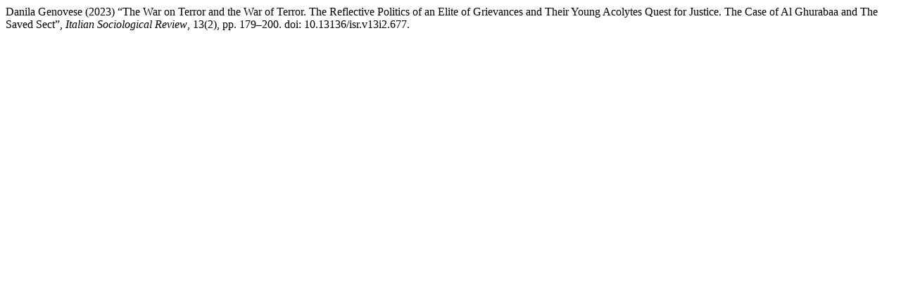

--- FILE ---
content_type: text/html; charset=UTF-8
request_url: https://italiansociologicalreview.com/ojs/index.php/ISR/citationstylelanguage/get/harvard-cite-them-right?submissionId=677&publicationId=628
body_size: 146
content:
<div class="csl-bib-body">
  <div class="csl-entry">Danila Genovese (2023) “The War on Terror and the War of Terror. The Reflective Politics of an Elite of Grievances and Their Young Acolytes Quest for Justice. The Case of Al Ghurabaa and The Saved Sect”, <i>Italian Sociological Review</i>, 13(2), pp. 179–200. doi: 10.13136/isr.v13i2.677.</div>
</div>